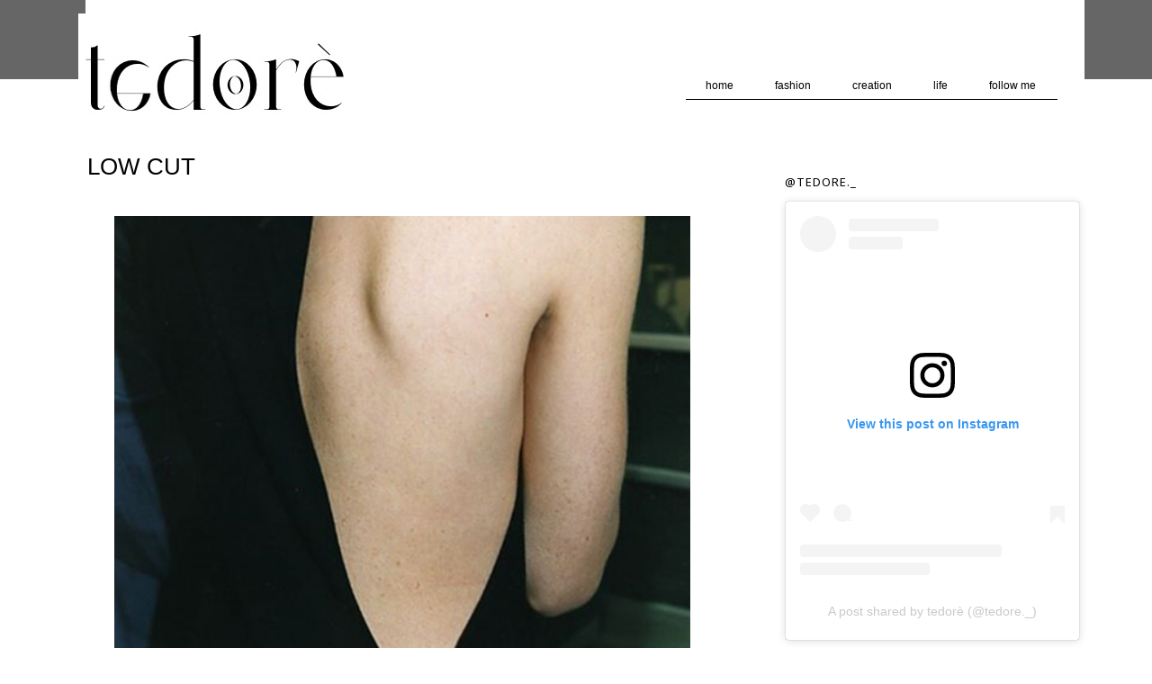

--- FILE ---
content_type: text/html; charset=UTF-8
request_url: http://www.tedore.at/2017/03/low-cut.html
body_size: 16892
content:
<!DOCTYPE html>
<html class='v2' dir='ltr' xmlns='http://www.w3.org/1999/xhtml' xmlns:b='http://www.google.com/2005/gml/b' xmlns:data='http://www.google.com/2005/gml/data' xmlns:expr='http://www.google.com/2005/gml/expr'>
<head>
<link href='https://www.blogger.com/static/v1/widgets/335934321-css_bundle_v2.css' rel='stylesheet' type='text/css'/>
<link href='http://fonts.googleapis.com/css?family=Noto+Sans' rel='stylesheet' type='text/css'/>
<meta content='width=1100' name='viewport'/>
<meta content='text/html; charset=UTF-8' http-equiv='Content-Type'/>
<meta content='blogger' name='generator'/>
<link href='http://www.tedore.at/favicon.ico' rel='icon' type='image/x-icon'/>
<link href='http://www.tedore.at/2017/03/low-cut.html' rel='canonical'/>
<link rel="alternate" type="application/atom+xml" title="tedoré   - Atom" href="http://www.tedore.at/feeds/posts/default" />
<link rel="alternate" type="application/rss+xml" title="tedoré   - RSS" href="http://www.tedore.at/feeds/posts/default?alt=rss" />
<link rel="service.post" type="application/atom+xml" title="tedoré   - Atom" href="https://www.blogger.com/feeds/5332580142329981642/posts/default" />

<link rel="alternate" type="application/atom+xml" title="tedoré   - Atom" href="http://www.tedore.at/feeds/7561241124917506221/comments/default" />
<!--Can't find substitution for tag [blog.ieCssRetrofitLinks]-->
<link href='https://blogger.googleusercontent.com/img/b/R29vZ2xl/AVvXsEjPJ2s5LIAYqOF8llO2SaIXptPWr0E2LzGxOJEsMVH3UWTL5SOnm7Cw6WrUQwi05FbTKW9n57TXcNKWNmIhis6XuLStfMihbyqs86BP6Hx_K-h-wl7n3h6hyCfZVam9TpZzQOUHbF1sVTGa/w640-h640/LOW+CUT.jpg' rel='image_src'/>
<meta content='http://www.tedore.at/2017/03/low-cut.html' property='og:url'/>
<meta content='LOW CUT' property='og:title'/>
<meta content='tedoré A website to discover intriguing novelties in fashion, art, design, and leisure. A moment for yourself, created by me for you.' property='og:description'/>
<meta content='https://blogger.googleusercontent.com/img/b/R29vZ2xl/AVvXsEjPJ2s5LIAYqOF8llO2SaIXptPWr0E2LzGxOJEsMVH3UWTL5SOnm7Cw6WrUQwi05FbTKW9n57TXcNKWNmIhis6XuLStfMihbyqs86BP6Hx_K-h-wl7n3h6hyCfZVam9TpZzQOUHbF1sVTGa/w1200-h630-p-k-no-nu/LOW+CUT.jpg' property='og:image'/>
<title>tedoré  : LOW CUT</title>
<style type='text/css'>@font-face{font-family:'Cardo';font-style:normal;font-weight:400;font-display:swap;src:url(//fonts.gstatic.com/s/cardo/v21/wlp_gwjKBV1pqhvP3IE7225PUCk.woff2)format('woff2');unicode-range:U+0304-0305,U+0308,U+0331,U+10330-1034A;}@font-face{font-family:'Cardo';font-style:normal;font-weight:400;font-display:swap;src:url(//fonts.gstatic.com/s/cardo/v21/wlp_gwjKBV1pqhv03IE7225PUCk.woff2)format('woff2');unicode-range:U+1F00-1FFF;}@font-face{font-family:'Cardo';font-style:normal;font-weight:400;font-display:swap;src:url(//fonts.gstatic.com/s/cardo/v21/wlp_gwjKBV1pqhv73IE7225PUCk.woff2)format('woff2');unicode-range:U+0370-0377,U+037A-037F,U+0384-038A,U+038C,U+038E-03A1,U+03A3-03FF;}@font-face{font-family:'Cardo';font-style:normal;font-weight:400;font-display:swap;src:url(//fonts.gstatic.com/s/cardo/v21/wlp_gwjKBV1pqhv63IE7225PUCk.woff2)format('woff2');unicode-range:U+0307-0308,U+0590-05FF,U+200C-2010,U+20AA,U+25CC,U+FB1D-FB4F;}@font-face{font-family:'Cardo';font-style:normal;font-weight:400;font-display:swap;src:url(//fonts.gstatic.com/s/cardo/v21/wlp_gwjKBV1pqhu63IE7225PUCk.woff2)format('woff2');unicode-range:U+10300-1032F;}@font-face{font-family:'Cardo';font-style:normal;font-weight:400;font-display:swap;src:url(//fonts.gstatic.com/s/cardo/v21/wlp_gwjKBV1pqhvM3IE7225PUCk.woff2)format('woff2');unicode-range:U+16A0-16F8;}@font-face{font-family:'Cardo';font-style:normal;font-weight:400;font-display:swap;src:url(//fonts.gstatic.com/s/cardo/v21/wlp_gwjKBV1pqhv23IE7225PUCk.woff2)format('woff2');unicode-range:U+0100-02BA,U+02BD-02C5,U+02C7-02CC,U+02CE-02D7,U+02DD-02FF,U+0304,U+0308,U+0329,U+1D00-1DBF,U+1E00-1E9F,U+1EF2-1EFF,U+2020,U+20A0-20AB,U+20AD-20C0,U+2113,U+2C60-2C7F,U+A720-A7FF;}@font-face{font-family:'Cardo';font-style:normal;font-weight:400;font-display:swap;src:url(//fonts.gstatic.com/s/cardo/v21/wlp_gwjKBV1pqhv43IE7225P.woff2)format('woff2');unicode-range:U+0000-00FF,U+0131,U+0152-0153,U+02BB-02BC,U+02C6,U+02DA,U+02DC,U+0304,U+0308,U+0329,U+2000-206F,U+20AC,U+2122,U+2191,U+2193,U+2212,U+2215,U+FEFF,U+FFFD;}</style>
<style id='page-skin-1' type='text/css'><!--
/*
-----------------------------------------------
Blogger Tedore Greget
Name:     Tedoreblog
----------------------------------------------- */
/* Variable definitions
====================
<Variable name="keycolor" description="Main Color" type="color" default="#66bbdd"/>
<Group description="Page Text" selector="body">
<Variable name="body.font" description="Font" type="font"
default="normal normal 12px Arial, Tahoma, Helvetica, FreeSans, sans-serif"/>
<Variable name="body.text.color" description="Text Color" type="color" default="#222222"/>
</Group>
<Group description="Backgrounds" selector=".body-fauxcolumns-outer">
<Variable name="body.background.color" description="Outer Background" type="color" default="#66bbdd"/>
<Variable name="content.background.color" description="Main Background" type="color" default="#ffffff"/>
<Variable name="header.background.color" description="Header Background" type="color" default="transparent"/>
</Group>
<Group description="Links" selector=".main-outer">
<Variable name="link.color" description="Link Color" type="color" default="#2288bb"/>
<Variable name="link.visited.color" description="Visited Color" type="color" default="#888888"/>
<Variable name="link.hover.color" description="Hover Color" type="color" default="#33aaff"/>
</Group>
<Group description="Blog Description" selector=".header .description">
<Variable name="description.text.color" description="Description Color" type="color"
default="#777777" />
</Group>
<Group description="Tabs Text" selector=".tabs-inner .widget li a">
<Variable name="tabs.font" description="Font" type="font"
default="normal normal 14px Arial, Tahoma, Helvetica, FreeSans, sans-serif"/>
<Variable name="tabs.text.color" description="Text Color" type="color" default="#999999"/>
<Variable name="tabs.selected.text.color" description="Selected Color" type="color" default="#000000"/>
</Group>
<Group description="Tabs Background" selector=".tabs-outer .PageList">
<Variable name="tabs.background.color" description="Background Color" type="color" default="#f5f5f5"/>
<Variable name="tabs.selected.background.color" description="Selected Color" type="color" default="#eeeeee"/>
</Group>
<Group description="Post Title" selector="h3.post-title, .comments h4">
<Variable name="post.title.font" description="Font" type="font"
default="normal normal 22px Arial, Tahoma, Helvetica, FreeSans, sans-serif"/>
<Variable name="post.title.color" description="Text Color" type="color"
default="#666666"/>
</Group>
<Group description="Date Header" selector=".date-header">
<Variable name="date.header.color" description="Text Color" type="color"
default="#666666"/>
<Variable name="date.header.background.color" description="Background Color" type="color"
default="transparent"/>
</Group>
<Group description="Post Footer" selector=".post-footer">
<Variable name="post.footer.text.color" description="Text Color" type="color" default="#666666"/>
<Variable name="post.footer.background.color" description="Background Color" type="color"
default="#f9f9f9"/>
<Variable name="post.footer.border.color" description="Shadow Color" type="color" default="#eeeeee"/>
</Group>
<Group description="Gadgets" selector="h2">
<Variable name="widget.title.font" description="Title Font" type="font"
default="normal bold 11px Arial, Tahoma, Helvetica, FreeSans, sans-serif"/>
<Variable name="widget.title.text.color" description="Title Color" type="color" default="#000000"/>
<Variable name="widget.alternate.text.color" description="Alternate Color" type="color" default="#999999"/>
</Group>
<Group description="Images" selector=".main-inner">
<Variable name="image.background.color" description="Background Color" type="color" default="#ffffff"/>
<Variable name="image.border.color" description="Border Color" type="color" default="#eeeeee"/>
<Variable name="image.text.color" description="Caption Text Color" type="color" default="#666666"/>
</Group>
<Group description="Accents" selector=".content-inner">
<Variable name="body.rule.color" description="Separator Line Color" type="color" default="#eeeeee"/>
<Variable name="tabs.border.color" description="Tabs Border Color" type="color" default="transparent"/>
</Group>
<Variable name="body.background" description="Body Background" type="background"
color="#ffffff" default="$(color) none repeat scroll top left"/>
<Variable name="body.background.override" description="Body Background Override" type="string" default=""/>
<Variable name="body.background.gradient.cap" description="Body Gradient Cap" type="url"
default="url(//www.blogblog.com/1kt/simple/gradients_light.png)"/>
<Variable name="body.background.gradient.tile" description="Body Gradient Tile" type="url"
default="url(//www.blogblog.com/1kt/simple/body_gradient_tile_light.png)"/>
<Variable name="content.background.color.selector" description="Content Background Color Selector" type="string" default=".content-inner"/>
<Variable name="content.padding" description="Content Padding" type="length" default="10px"/>
<Variable name="content.padding.horizontal" description="Content Horizontal Padding" type="length" default="10px"/>
<Variable name="content.shadow.spread" description="Content Shadow Spread" type="length" default="40px"/>
<Variable name="content.shadow.spread.webkit" description="Content Shadow Spread (WebKit)" type="length" default="5px"/>
<Variable name="content.shadow.spread.ie" description="Content Shadow Spread (IE)" type="length" default="10px"/>
<Variable name="main.border.width" description="Main Border Width" type="length" default="0"/>
<Variable name="header.background.gradient" description="Header Gradient" type="url" default="none"/>
<Variable name="header.shadow.offset.left" description="Header Shadow Offset Left" type="length" default="-1px"/>
<Variable name="header.shadow.offset.top" description="Header Shadow Offset Top" type="length" default="-1px"/>
<Variable name="header.shadow.spread" description="Header Shadow Spread" type="length" default="1px"/>
<Variable name="header.padding" description="Header Padding" type="length" default="30px"/>
<Variable name="header.border.size" description="Header Border Size" type="length" default="1px"/>
<Variable name="header.bottom.border.size" description="Header Bottom Border Size" type="length" default="1px"/>
<Variable name="header.border.horizontalsize" description="Header Horizontal Border Size" type="length" default="0"/>
<Variable name="description.text.size" description="Description Text Size" type="string" default="140%"/>
<Variable name="tabs.margin.top" description="Tabs Margin Top" type="length" default="0" />
<Variable name="tabs.margin.side" description="Tabs Side Margin" type="length" default="30px" />
<Variable name="tabs.background.gradient" description="Tabs Background Gradient" type="url"
default="url(//www.blogblog.com/1kt/simple/gradients_light.png)"/>
<Variable name="tabs.border.width" description="Tabs Border Width" type="length" default="1px"/>
<Variable name="tabs.bevel.border.width" description="Tabs Bevel Border Width" type="length" default="1px"/>
<Variable name="date.header.padding" description="Date Header Padding" type="string" default="inherit"/>
<Variable name="date.header.letterspacing" description="Date Header Letter Spacing" type="string" default="inherit"/>
<Variable name="date.header.margin" description="Date Header Margin" type="string" default="inherit"/>
<Variable name="post.margin.bottom" description="Post Bottom Margin" type="length" default="25px"/>
<Variable name="image.border.small.size" description="Image Border Small Size" type="length" default="2px"/>
<Variable name="image.border.large.size" description="Image Border Large Size" type="length" default="5px"/>
<Variable name="page.width.selector" description="Page Width Selector" type="string" default=".region-inner"/>
<Variable name="page.width" description="Page Width" type="string" default="auto"/>
<Variable name="main.section.margin" description="Main Section Margin" type="length" default="15px"/>
<Variable name="main.padding" description="Main Padding" type="length" default="15px"/>
<Variable name="main.padding.top" description="Main Padding Top" type="length" default="30px"/>
<Variable name="main.padding.bottom" description="Main Padding Bottom" type="length" default="30px"/>
<Variable name="paging.background"
color="#ffffff"
description="Background of blog paging area" type="background"
default="transparent none no-repeat scroll top center"/>
<Variable name="footer.bevel" description="Bevel border length of footer" type="length" default="0"/>
<Variable name="mobile.background.overlay" description="Mobile Background Overlay" type="string"
default="transparent none repeat scroll top left"/>
<Variable name="mobile.background.size" description="Mobile Background Size" type="string" default="auto"/>
<Variable name="mobile.button.color" description="Mobile Button Color" type="color" default="#ffffff" />
<Variable name="startSide" description="Side where text starts in blog language" type="automatic" default="left"/>
<Variable name="endSide" description="Side where text ends in blog language" type="automatic" default="right"/>
*/
/* Content
----------------------------------------------- */
/* http://meyerweb.com/eric/tools/css/reset/
v2.0 | 20110126
License: none (public domain)
*/
html, body, div, span, applet, object, iframe,
h1, h2, h3, h4, h5, h6, p, blockquote, pre,
a, abbr, acronym, address, big, cite, code,
del, dfn, em, img, ins, kbd, q, s, samp,
small, strike, strong, sub, sup, tt, var,
b, u, i, center,
dl, dt, dd, ol, ul, li,
fieldset, form, label, legend,
table, caption, tbody, tfoot, thead, tr, th, td,
article, aside, canvas, details, embed,
figure, figcaption, footer, header, hgroup,
menu, nav, output, ruby, section, summary,
time, mark, audio, video {
margin: 0;
padding: 0;
border: 0;
font-size: 100%;
font: inherit;
vertical-align: baseline;
}
.post-body img, .post-body .tr-caption-container, .Profile img, .Image img, .BlogList .item-thumbnail img{
box-shadow:none;
}
/* HTML5 display-role reset for older browsers */
article, aside, details, figcaption, figure,
footer, header, hgroup, menu, nav, section {
display: block;
}
body, .body-fauxcolumn-outer {
line-height: 1;
}
ol, ul {
list-style: none;
}
blockquote, q {
quotes: none;
}
blockquote:before, blockquote:after,
q:before, q:after {
content: '';
content: none;
}
table {
border-collapse: collapse;
border-spacing: 0;
}
@font-face {
font-family: 'signerica_mediumregular';
src: url('signerica_medium-webfont.eot');
src: url('signerica_medium-webfont.eot?#iefix') format('embedded-opentype'),
url('signerica_medium-webfont.woff') format('woff'),
url('signerica_medium-webfont.ttf') format('truetype'),
url('signerica_medium-webfont.svg#signerica_mediumregular') format('svg');
font-weight: normal;
font-style: normal;
}
body, .body-fauxcolumn-outer {
margin-top: 120px;
}
body, .body-fauxcolumn-outer {
font: normal normal 12px Arial;
color: #000;
background: #ffffff none repeat scroll top left;
padding: 0 0 0 0;
}
html body .region-inner {
margin: 0 auto;
}
a {
text-decoration: none;
color: #BAAAA2;
}
.body-fauxcolumn-outer .fauxcolumn-inner {
background: transparent none repeat scroll top left;
_background-image: none;
}
.body-fauxcolumn-outer .cap-top {
position: absolute;
z-index: 1;
height: 400px;
background: #ffffff none repeat scroll top left;
}
.body-fauxcolumn-outer .cap-top .cap-left {
background: transparent none repeat-x scroll top left;
_background-image: none;
}
.content-outer {
-moz-box-shadow: 0 0 0 rgba(0, 0, 0, .15);
-webkit-box-shadow: 0 0 0 rgba(0, 0, 0, .15);
-goog-ms-box-shadow: 0 0 0 #333333;
box-shadow: 0 0 0 rgba(0, 0, 0, .15);
margin-bottom: 1px;
}
.content-inner {
width: 1100px;
margin: 0 auto;
}
.content-inner {
background-color: #ffffff;
}
/* Header
----------------------------------------------- */
.header-outer {
width: 100%;
background: #fff;
background-repeat: repeat-x;
}
.header {
width: 1110px;
height: 135px;
margin: 0 auto;
background: #fff;
position: fixed;
top: 0;
z-index: 9999999;
padding-top: 10px;
}
.Header h1 a {
color: #000000;
margin-left: -10px;
}
.Header .description {
font-size: 18px;
color: #000000;
}
.header-inner .Header .descriptionwrapper {
padding: 0 0;
}
#Header1 {
width: 390px;
float: left;
margin: 5px 0 0 -8px;
}
.social {
/*font-family: normal 10px 'GeosansLight';*/
font-family: 'Noto Sans', sans-serif;
font-weight: 400;
letter-spacing: 1px;
float: right;
margin-top: 52px;
}
.social a {
color: #000;
}
.social li {
float: left;
list-style: none;
margin-left: 40px;
}
.copyright {
width: 500px;
}
/* Tabs
----------------------------------------------- */
#crosscol ul {
z-index: 200;
padding:0 !important;
}
#crosscol li:hover {
position: relative;
}
#crosscol ul li {
padding:0 !important;
}
.tabs-outer {
z-index: 1;
}
.tabs .widget ul, .tabs .widget ul {
overflow: visible;
}
/* Columns
----------------------------------------------- */
.main-outer {
border-top: 0 solid transparent;
}
.fauxcolumn-left-outer .fauxcolumn-inner {
border-right: 1px solid transparent;
}
.fauxcolumn-right-outer .fauxcolumn-inner {
border-left: 1px solid transparent;
width: 300px;
float: left;
}
/* Headings
----------------------------------------------- */
h2 {
margin: 0 0 1em 0;
font: normal bold 11px 'Trebuchet MS',Trebuchet,Verdana,sans-serif;
color: #000000;
}
/* Widgets
----------------------------------------------- */
.widget .zippy {
color: #999999;
text-shadow: 2px 2px 1px rgba(0, 0, 0, .1);
}
.widget .popular-posts ul {
list-style: none;
}
/* Posts
----------------------------------------------- */
.date-header span {
font: normal normal 11px arial;
color: #000;
letter-spacing: 1px;
text-transform: uppercase;
padding: 11px 0 3px 0;
border-bottom: 1px solid #000;
}
.main-inner {
padding-bottom: 65px;
}
.main-inner .column-center-inner {
margin-top: 10px;
padding: 0;
}
.main-inner .column-center-inner .section {
margin: 0;
}
.post {
width: 700px;
margin: 0 0 120px 2px;
color: #000;
}
h3 {
font: normal 26px Arial;
font-weight: 100;
margin: 10px 0 20px 0;
color: #000;
text-transform: uppercase;
}
.jump-link {
font: normal 10px arial;
text-transform: uppercase;
letter-spacing: 1px;
border-bottom: 1px solid #BAAAA2;
padding-bottom: 5px;
}
.comments h4 {
font: normal normal 12px arial;
letter-spacing: 2px;
text-transform: uppercase;
}
.post-body {
font-size: 100%;
line-height: 1.6;
position: relative;
text-align: justify;
}
iframe {
width: 700px;
height: 480px;
}
.post-title a {
color: #000;
}
.post img:hover {
opacity: 0.9;
}
.post a:hover {
opacity: 1;
}
.post-body img, .post-body .tr-caption-container, .Profile img, .Image img,
.BlogList .item-thumbnail img {
}
.post-body img, .post-body .tr-caption-container {
max-width: 700px;
}
.post-body .tr-caption-container {
color: #666666;
}
.post-body .tr-caption-container img {
padding: 0;
background: transparent;
border: none;
}
.post-header {
margin: 0;
line-height: 1.6;
font-size: 90%;
}
.post-footer {
font: normal 10px arial;
text-transform: uppercase;
letter-spacing: 1px;
width: 700px;
}
.comment-link {
float: left;
padding-top: 5px;
}
.post-footer-line-2 {
width: 1100px;
margin: 25px 0 0 0;
}
#comments .comment-author {
padding-top: 1.5em;
border-top: 1px solid transparent;
background-position: 0 1.5em;
}
#comments .comment-author:first-child {
padding-top: 0;
border-top: none;
}
.avatar-image-container {
margin: .2em 0 0;
}
#comments .avatar-image-container img {
border: 1px solid #eeeeee;
}
.socialicons {
padding: 7px 8px 7px 9px;
background: #BAAAA2;
border-radius:15px;
color: #fff;
margin-right: 4px;
}
.copyright {
font: normal 10px arial;
text-transform: uppercase;
margin-left: -15px;
}
.status-msg-wrap {
width: 700px;
margin-left: 0;
border: 0px;
}
.status-msg-border {
border: none;
}
.status-msg-body a {
text-decoration: none;
}
.post-labels {
width: 700px;
float: left;
margin: 15px 0 10px 0;
line-height: 15px;
}
/* Sidebar
----------------------------------------------- */
#sidebar-right-1 {
width: 300px;
margin: 33px 0 0 -48px;
}
#sidebar-right-1 h2 {
font: normal 13px 'Noto Sans', sans-serif;
text-transform: uppercase;
letter-spacing: 1px;
}
#Text3, #Text2 {
margin-bottom: 50px;
line-height: 17px;
}
#Text1 {
margin-bottom: 75px;
line-height: 17px;
}
#Label1 {
margin-bottom: 50px;
}
#Label1 li {
list-style: none;
margin-left: -15px;
margin-bottom: -2px;
}
#Label1 a {
color: #000;
display: none;
}
#Label1 a:hover {
color: #BAAAA2;
}
#FollowByEmail1 {
margin-bottom: 50px;
}
.follow-by-email-address {
width: 175px;
padding-left: 2px;
}
.follow-by-email-inner {
margin-left: -2px;
}
textarea:focus, input:focus {
outline: 0;
}
body .FollowByEmail .follow-by-email-inner .follow-by-email-submit {
width: 60px;
background: #BAAAA2;
border-radius: 0;
}
.FollowByEmail .follow-by-email-inner .follow-by-email-address {
border: 1px solid #E8E0DC;
margin-left: -1px;
}
#HTML3 {
margin-bottom: 50px;
}
.follow {
width: 300px;
margin-left: -15px;
}
.follow li {
list-style: none;
float: left;
padding: 5px 7px;
background: #BAAAA2;
margin: 0 3px 3px 0;
}
.follow a {
color: #fff;
}
.follow a:hover {
color: #E8E0DC;
}
/* Comments
----------------------------------------------- */
.comments .comments-content .icon.blog-author {
background-repeat: no-repeat;
background-image: url([data-uri]);
}
.comments .comments-content .loadmore a {
border-top: 1px solid #999999;
border-bottom: 1px solid #999999;
}
.comments .comment-thread.inline-thread {
background-color: #eeeeee;
}
.comments .continue {
border-top: 2px solid #999999;
}
.comments .comment .comment-actions a {
font-size: 10px;
text-transform: uppercase;
color: #BAAAA2;
}
.comments a {
color: #000;
}
.comments .comments-content .comment, .comments .comments-content .comment:last-child {
width: 690px;
background: #E8E8E8;
padding: 12px 5px 5px 5px;
}
#comments .avatar-image-container img {
display: none;
}
/* Accents
---------------------------------------------- */
.section-columns td.columns-cell {
border-left: 1px solid transparent;
}
.blog-pager {
width: 700px;
}
.blog-pager-older-link, .home-link,
.blog-pager-newer-link {
background-color: #ffffff;
padding: 5px;
color: #000;
}
#Attribution1 {
display: none;
}
/* Mobile
----------------------------------------------- */
body.mobile  {
background-size: auto;
}
.mobile .body-fauxcolumn-outer {
background: transparent none repeat scroll top left;
}
.mobile .body-fauxcolumn-outer .cap-top {
background-size: 100% auto;
}
.mobile .content-outer {
-webkit-box-shadow: 0 0 3px rgba(0, 0, 0, .15);
box-shadow: 0 0 3px rgba(0, 0, 0, .15);
}
body.mobile .AdSense {
margin: 0 -0;
}
.mobile .tabs-inner .widget ul {
margin-left: 0;
margin-right: 0;
}
.mobile .post {
margin: 0;
}
.mobile .main-inner .column-center-inner .section {
margin: 0;
}
.mobile .date-header span {
padding: 0.1em 10px;
margin: 0 -10px;
}
.mobile h3.post-title {
margin: 0;
}
.mobile .blog-pager {
background: transparent none no-repeat scroll top center;
}
.mobile .footer-outer {
border-top: none;
}
.mobile .main-inner, .mobile .footer-inner {
background-color: #ffffff;
}
.mobile-index-contents {
color: #666666;
}
.mobile-link-button {
background-color: #2288bb;
}
.mobile-link-button a:link, .mobile-link-button a:visited {
color: #ffffff;
}
.mobile .tabs-inner .section:first-child {
border-top: none;
}
.mobile .tabs-inner .PageList .widget-content {
background-color: #eeeeee;
color: #000000;
border-top: 1px solid #dddddd;
border-bottom: 1px solid #dddddd;
}
.mobile .tabs-inner .PageList .widget-content .pagelist-arrow {
border-left: 1px solid #dddddd;
}
/* Horizontal drop down menu
----------------------------------------------- */
#HTML2 {
float: right;
margin-top: 75px;
}
#HTML2 a {
color: #000;
}
.widget ul {
padding-left: 0;
}
#menuWrapper {
height: 25px;
background: #fff;
border-bottom: 1px solid #000;
}
.menu {
padding:0;
margin:0;
list-style:none;
height:25px;
position:relative;
z-index:5;
font: normal 12px arial;
}
.menu li:hover li a {
background:none;
}
.menu li.top {display:block; float:left;}
.menu li a.top_link {
display:block;
float:left;
height:25px;
line-height:34px;
color:#000;
text-decoration:none;
font: normal 12px arial;
padding:0 0 0 10px;
cursor:pointer;
}
.top-link a:hover {
color: #000;
}
.menu li a.top_link span {
float:left;
display:block;
padding:0 24px 0 12px;
height:25px;
}
.menu li a.top_link span.down {
float:left;
display:block;
padding:0 24px 0 12px;
height:25px;
}
.menu li:hover {
position: relative;
z-index 2;
}
.menu ul,
.menu li:hover ul ul,
.menu li:hover ul li:hover ul ul,
.menu li:hover ul li:hover ul li:hover ul ul,
.menu li:hover ul li:hover ul li:hover ul li:hover ul ul
{position:absolute; left:-9999px; top:-9999px; width:0; height:0; margin:0; padding:0; list-style:none;}
.menu li:hover ul.sub {
left:0;
top:25px;
margin: 1px 0 0 -10px;
padding:3px;
white-space:nowrap;
width:120px;
background: #F7F7F7;
height:auto;
z-index:3;
}
.menu li:hover ul.sub li {
display:block;
height:30px;
position:relative;
width:120px;
font-weight:normal;
text-align: center
}
.menu li:hover ul.sub li a{
display:block;
height:30px;
width:120px;
line-height:30px;
text-indent:5px;
text-decoration:none;
}
.menu li ul.sub li a.fly {
/* Submenu Background Color */
background:#333 url(https://blogger.googleusercontent.com/img/b/R29vZ2xl/AVvXsEhRuyR5R6incPuw0vzIx9310wz2lMyMV4J1BXnTiRN_6Sfo7XLgoBs2ozNO_xq2Mxv-wPvQl1asljVAYJTy38_EzbzWgvjD1fBtkKYDx4yXpErl0VYTKuI_fGKd24rETrxSu0EmWkfIAcw/s1600/arrow_over.gif) 185px 10px no-repeat;}
.menu li:hover ul.sub li a:hover {
color:#000;
}
.menu li:hover ul.sub li a.fly:hover, .menu li:hover ul li:hover > a.fly {
/* Background on Mouseover */
background:#646464 url(https://blogger.googleusercontent.com/img/b/R29vZ2xl/AVvXsEhRuyR5R6incPuw0vzIx9310wz2lMyMV4J1BXnTiRN_6Sfo7XLgoBs2ozNO_xq2Mxv-wPvQl1asljVAYJTy38_EzbzWgvjD1fBtkKYDx4yXpErl0VYTKuI_fGKd24rETrxSu0EmWkfIAcw/s1600/arrow_over.gif) 185px 10px no-repeat; color:#fff;}
.menu li:hover ul li:hover ul,
.menu li:hover ul li:hover ul li:hover ul,
.menu li:hover ul li:hover ul li:hover ul li:hover ul,
.menu li:hover ul li:hover ul li:hover ul li:hover ul li:hover ul {
left:120px;
top:-4px;
background: #333; /* Background Color of the Submenu */
padding:3px;
white-space:nowrap;
width:120px;
z-index:4;
height:auto;
}

--></style>
<style id='template-skin-1' type='text/css'><!--
body {
min-width: 1110px;
}
.content-outer, .content-fauxcolumn-outer, .region-inner {
min-width: 1110px;
max-width: 1110px;
_width: 1110px;
}
.main-inner .columns {
padding-left: 0px;
padding-right: 300px;
}
.main-inner .fauxcolumn-center-outer {
left: 0px;
right: 300px;
/* IE6 does not respect left and right together */
_width: expression(this.parentNode.offsetWidth -
parseInt("0px") -
parseInt("300px") + 'px');
}
.main-inner .fauxcolumn-left-outer {
width: 0px;
}
.main-inner .fauxcolumn-right-outer {
width: 300px;
}
.main-inner .column-left-outer {
width: 0px;
right: 100%;
margin-left: -0px;
}
.main-inner .column-right-outer {
width: 300px;
margin-right: -300px;
}
#layout {
min-width: 0;
}
#layout .content-outer {
min-width: 0;
width: 800px;
}
#layout .region-inner {
min-width: 0;
width: auto;
}
--></style>
<link href='https://www.blogger.com/dyn-css/authorization.css?targetBlogID=5332580142329981642&amp;zx=84d9a12c-4f53-471b-ac53-7824f6abf25b' media='none' onload='if(media!=&#39;all&#39;)media=&#39;all&#39;' rel='stylesheet'/><noscript><link href='https://www.blogger.com/dyn-css/authorization.css?targetBlogID=5332580142329981642&amp;zx=84d9a12c-4f53-471b-ac53-7824f6abf25b' rel='stylesheet'/></noscript>
<meta name='google-adsense-platform-account' content='ca-host-pub-1556223355139109'/>
<meta name='google-adsense-platform-domain' content='blogspot.com'/>

<!-- data-ad-client=ca-pub-8429820060494769 -->

<script type="text/javascript" language="javascript">
  // Supply ads personalization default for EEA readers
  // See https://www.blogger.com/go/adspersonalization
  adsbygoogle = window.adsbygoogle || [];
  if (typeof adsbygoogle.requestNonPersonalizedAds === 'undefined') {
    adsbygoogle.requestNonPersonalizedAds = 1;
  }
</script>


</head>
<body class='loading'>
<div class='body-fauxcolumns'>
<div class='fauxcolumn-outer body-fauxcolumn-outer'>
<div class='cap-top'>
<div class='cap-left'></div>
<div class='cap-right'></div>
</div>
<div class='fauxborder-left'>
<div class='fauxborder-right'></div>
<div class='fauxcolumn-inner'>
</div>
</div>
<div class='cap-bottom'>
<div class='cap-left'></div>
<div class='cap-right'></div>
</div>
</div>
</div>
<div class='content'>
<div class='content-fauxcolumns'>
<div class='fauxcolumn-outer content-fauxcolumn-outer'>
<div class='cap-top'>
<div class='cap-left'></div>
<div class='cap-right'></div>
</div>
<div class='fauxborder-left'>
<div class='fauxborder-right'></div>
<div class='fauxcolumn-inner'>
</div>
</div>
<div class='cap-bottom'>
<div class='cap-left'></div>
<div class='cap-right'></div>
</div>
</div>
</div>
<div class='content-outer'>
<div class='content-cap-top cap-top'>
<div class='cap-left'></div>
<div class='cap-right'></div>
</div>
<div class='fauxborder-left content-fauxborder-left'>
<div class='fauxborder-right content-fauxborder-right'></div>
<div class='content-inner'>
<header>
<div class='header-outer'>
<div class='header-cap-top cap-top'>
<div class='cap-left'></div>
<div class='cap-right'></div>
</div>
<div class='fauxborder-left header-fauxborder-left'>
<div class='fauxborder-right header-fauxborder-right'></div>
<div class='region-inner header-inner'>
<div class='header section' id='header'><div class='widget Header' data-version='1' id='Header1'>
<div id='header-inner'>
<a href='http://www.tedore.at/' style='display: block'>
<img alt='tedoré  ' height='115px; ' id='Header1_headerimg' src='https://blogger.googleusercontent.com/img/a/AVvXsEj-GNTk0DQjJzDnAgru77I-sLG8ZqOG702GLjWdi3PjUHxhQfOZQjnEtRZ8VnlrMDgaeBnKFUQ1B_cCCvFTfD0BiUeS64Pqje29BoKqY4H8lYRLkg_xgvmzsb425QBJN6DAp8ulRotXw88pj4sQmI2TTs9i2g1NMP463ovptofrBRl6skbTirVAe-gzBqsG=s304' style='display: block' width='304px; '/>
</a>
</div>
</div><div class='widget HTML' data-version='1' id='HTML2'>
<div class='widget-content'>
<div id="menuWrapper">
<ul class="menu">
<li class="top"><a class="top_link" href="http://te-dore.blogspot.co.at/" alt="Home"><span>home</span></a></li>

<li class="top"><a class="top_link" href="#" alt="Fashion"><span class="down">fashion</span></a>
<ul class="sub">
<li><a href="http://te-dore.blogspot.co.at//search/label/Accessories" 
dir="ltr">accessories</a></li>
<li><a href="http://te-dore.blogspot.co.at//search/label/Archive" 
dir="ltr">archive</a></li>
<li><a href="http://te-dore.blogspot.co.at//search/label/Beauty" 
dir="ltr">beauty</a></li>

<li><a href="http://te-dore.blogspot.co.at//search/label/Menswear" dir="ltr">menswear</a></li>
<li><a href="http://te-dore.blogspot.co.at/search/label/Shopping" dir="ltr">shop</a></li>
<li><a href="http://te-dore.blogspot.co.at/search/label/Style" dir="ltr">style</a></li>
<li><a href="http://te-dore.blogspot.co.at/search/label/Outfits" dir="ltr">outfits</a></li>
<li><a href="http://te-dore.blogspot.co.at/search/label/Womenswear" dir="ltr">womenswear</a></li>
</ul>

<li class="top"><a class="top_link" href="#" alt="Creation"><span class="down">creation</span></a>
<ul class="sub">
<li><a href="http://te-dore.blogspot.co.at/search/label/Architecture" dir="ltr">architecture</a></li>
<li><a href="http://te-dore.blogspot.co.at/search/label/Art" dir="ltr">art</a></li>
<li><a href="http://te-dore.blogspot.co.at/search/label/Design" dir="ltr">design</a></li>
<li><a href="http://te-dore.blogspot.co.at//search/label/Interiors" dir="ltr">interiors</a></li>
</ul>

<li class="top"><a class="top_link" href="#" alt="Life"><span class="down">life</span></a>
<ul class="sub">
<li><a href="http://te-dore.blogspot.co.at//search/label/Inside" dir="ltr">inside</a></li>
<li><a href="http://te-dore.blogspot.co.at//search/label/Inspirations" dir="ltr">inspirations</a></li>
<li><a href="http://te-dore.blogspot.co.at/search/label/Music" dir="ltr">music</a></li>
<li><a href="http://te-dore.blogspot.co.at/search/label/tedoré writings" dir="ltr">my writings</a></li>
<li><a href="http://te-dore.blogspot.co.at/search/label/Novelty" dir="ltr">novelty</a></li>
<li><a href="http://te-dore.blogspot.co.at//search/label/Life" dir="ltr">personal</a></li>
<li><a href="http://te-dore.blogspot.co.at/search/label/People" dir="ltr">people</a></li>
<li><a href="http://te-dore.blogspot.co.at/search/label/sound diary" dir="ltr">sound diary</a></li>
<li><a href="http://te-dore.blogspot.co.at/search/label/Taste" dir="ltr">taste</a></li>
<li><a href="http://te-dore.blogspot.co.at/search/label/Travel" dir="ltr">travel</a></li>
</ul>

<li class="top"><a class="top_link" href="#" alt="Follow Me"><span class="down">follow me</span></a>
<ul class="sub">


<li><a href="http://te-dore.blogspot.co.at//p/about.html" target="_blank">contact</a></li>
<li><a href="http://www.facebook.com/tedoreblog?fref=ts" target="_blank">facebook</a></li>
<li><a href="http://instagram.com/tedore._" target="_blank">instagram</a></li>
<li><a href="https://open.spotify.com/user/11134628579?si=6d31b678a1a749c1" target="_blank">spotify</a></li>
<li><a href="http://te-dore.tumblr.com/" target="_blank">tumblr</a></li>
<li><a href="http://twitter.com/TE_DORE" target="_blank">twitter</a></li>
<li><a href="https://www.youtube.com/@tedor%C3%A9_official" target="_blank">youtube</a></li></ul></li></li></li></li></ul></div>
</div>
<div class='clear'></div>
</div></div>
</div>
</div>
<div class='header-cap-bottom cap-bottom'>
<div class='cap-left'></div>
<div class='cap-right'></div>
</div>
</div>
</header>
<div class='tabs-outer'>
<div class='tabs-cap-top cap-top'>
<div class='cap-left'></div>
<div class='cap-right'></div>
</div>
<div class='fauxborder-left tabs-fauxborder-left'>
<div class='fauxborder-right tabs-fauxborder-right'></div>
<div class='region-inner tabs-inner'>
</div>
</div>
<div class='tabs-cap-bottom cap-bottom'>
<div class='cap-left'></div>
<div class='cap-right'></div>
</div>
</div>
<div class='main-outer'>
<div class='main-cap-top cap-top'>
<div class='cap-left'></div>
<div class='cap-right'></div>
</div>
<div class='fauxborder-left main-fauxborder-left'>
<div class='fauxborder-right main-fauxborder-right'></div>
<div class='region-inner main-inner'>
<div class='columns fauxcolumns'>
<div class='fauxcolumn-outer fauxcolumn-center-outer'>
<div class='cap-top'>
<div class='cap-left'></div>
<div class='cap-right'></div>
</div>
<div class='fauxborder-left'>
<div class='fauxborder-right'></div>
<div class='fauxcolumn-inner'>
</div>
</div>
<div class='cap-bottom'>
<div class='cap-left'></div>
<div class='cap-right'></div>
</div>
</div>
<div class='fauxcolumn-outer fauxcolumn-left-outer'>
<div class='cap-top'>
<div class='cap-left'></div>
<div class='cap-right'></div>
</div>
<div class='fauxborder-left'>
<div class='fauxborder-right'></div>
<div class='fauxcolumn-inner'>
</div>
</div>
<div class='cap-bottom'>
<div class='cap-left'></div>
<div class='cap-right'></div>
</div>
</div>
<div class='fauxcolumn-outer fauxcolumn-right-outer'>
<div class='cap-top'>
<div class='cap-left'></div>
<div class='cap-right'></div>
</div>
<div class='fauxborder-left'>
<div class='fauxborder-right'></div>
<div class='fauxcolumn-inner'>
</div>
</div>
<div class='cap-bottom'>
<div class='cap-left'></div>
<div class='cap-right'></div>
</div>
</div>
<!-- corrects IE6 width calculation -->
<div class='columns-inner'>
<div class='column-center-outer'>
<div class='column-center-inner'>
<div class='main section' id='main'><div class='widget Blog' data-version='1' id='Blog1'>
<div class='blog-posts hfeed'>
<!--Can't find substitution for tag [defaultAdStart]-->

          <div class="date-outer">
        

          <div class="date-posts">
        
<div class='post-outer'>
<div class='post hentry' itemprop='blogPost' itemscope='itemscope' itemtype='http://schema.org/BlogPosting'>
<meta content='https://blogger.googleusercontent.com/img/b/R29vZ2xl/AVvXsEjPJ2s5LIAYqOF8llO2SaIXptPWr0E2LzGxOJEsMVH3UWTL5SOnm7Cw6WrUQwi05FbTKW9n57TXcNKWNmIhis6XuLStfMihbyqs86BP6Hx_K-h-wl7n3h6hyCfZVam9TpZzQOUHbF1sVTGa/w640-h640/LOW+CUT.jpg' itemprop='image_url'/>
<meta content='5332580142329981642' itemprop='blogId'/>
<meta content='7561241124917506221' itemprop='postId'/>
<a name='7561241124917506221'></a>
<h3 class='post-title entry-title' itemprop='name'>
LOW CUT
</h3>
<div class='post-header'>
<div class='post-header-line-1'></div>
</div>
<div class='post-body entry-content' id='post-body-7561241124917506221' itemprop='description articleBody'>
<br />
<div class="separator" style="clear: both; text-align: center;">
<a href="https://www.instagram.com/p/BMZNh-nhDCG/" target="_blank"><img border="0" height="640" src="https://blogger.googleusercontent.com/img/b/R29vZ2xl/AVvXsEjPJ2s5LIAYqOF8llO2SaIXptPWr0E2LzGxOJEsMVH3UWTL5SOnm7Cw6WrUQwi05FbTKW9n57TXcNKWNmIhis6XuLStfMihbyqs86BP6Hx_K-h-wl7n3h6hyCfZVam9TpZzQOUHbF1sVTGa/w640-h640/LOW+CUT.jpg" width="640" /></a></div>
<div><span style="font-family: times; font-size: xx-small;">&nbsp; &nbsp; &nbsp; &nbsp; &nbsp; &nbsp; &nbsp;image courtesy of &#169;narcisorodriguez</span></div><div><span style="font-family: times; font-size: xx-small;"><br /></span></div><div><span style="font-family: times; font-size: xx-small;"><br /></span></div>
<div style='clear: both;'></div>
</div>
<div class='post-footer'>
<div class='post-footer-line post-footer-line-1'><span class='post-author vcard'>
</span>
<span class='post-timestamp'>
</span>
<span class='post-comment-link'>
</span>
<span class='post-icons'>
</span>
<div class='post-share-buttons goog-inline-block'>
<span class='post-labels'>
Labels:
<a href='http://www.tedore.at/search/label/Fashion-Woman' rel='tag'>Fashion-Woman</a>,
<a href='http://www.tedore.at/search/label/Instagram' rel='tag'>Instagram</a>,
<a href='http://www.tedore.at/search/label/Narciso%20Rodriguez' rel='tag'>Narciso Rodriguez</a>
</span>
</div>
</div>
<div class='post-footer-line post-footer-line-2'>
<a class='socialicons' href='https://www.blogger.com/share-post.g?blogID=5332580142329981642&postID=7561241124917506221&target=email' target='_blank' title='Email This'>e</a>
<a class='socialicons' href='https://www.blogger.com/share-post.g?blogID=5332580142329981642&postID=7561241124917506221&target=blog' onclick='window.open(this.href, "_blank", "height=270,width=475"); return false;' target='_blank' title='BlogThis!'>b</a>
<a class='socialicons' href='https://www.blogger.com/share-post.g?blogID=5332580142329981642&postID=7561241124917506221&target=twitter' target='_blank' title='Share to X'>t</a>
<a class='socialicons' href='https://www.blogger.com/share-post.g?blogID=5332580142329981642&postID=7561241124917506221&target=facebook' onclick='window.open(this.href, "_blank", "height=430,width=640"); return false;' target='_blank' title='Share to Facebook'>f</a>
</div>
<div class='post-footer-line post-footer-line-3'></div>
</div>
</div>
<div class='comments' id='comments'>
<a name='comments'></a>
<h4>No comments:</h4>
<div id='Blog1_comments-block-wrapper'>
<dl class='avatar-comment-indent' id='comments-block'>
</dl>
</div>
<p class='comment-footer'>
<div class='comment-form'>
<a name='comment-form'></a>
<h4 id='comment-post-message'>Post a Comment</h4>
<p>
</p>
<a href='https://www.blogger.com/comment/frame/5332580142329981642?po=7561241124917506221&hl=en-GB&saa=85391&origin=http://www.tedore.at' id='comment-editor-src'></a>
<iframe allowtransparency='true' class='blogger-iframe-colorize blogger-comment-from-post' frameborder='0' height='410' id='comment-editor' name='comment-editor' src='' width='700px'></iframe>
<!--Can't find substitution for tag [post.friendConnectJs]-->
<script src='https://www.blogger.com/static/v1/jsbin/2830521187-comment_from_post_iframe.js' type='text/javascript'></script>
<script type='text/javascript'>
      BLOG_CMT_createIframe('https://www.blogger.com/rpc_relay.html', '0');
    </script>
</div>
</p>
<div id='backlinks-container'>
<div id='Blog1_backlinks-container'>
</div>
</div>
</div>
</div>

        </div></div>
      
<!--Can't find substitution for tag [adEnd]-->
</div>
<div class='blog-pager' id='blog-pager'>
<span id='blog-pager-newer-link'>
<a class='blog-pager-newer-link' href='http://www.tedore.at/2024/04/seasonal.html' id='Blog1_blog-pager-newer-link' title='Newer Post'>Newer</a>
</span>
<span id='blog-pager-older-link'>
<a class='blog-pager-older-link' href='http://www.tedore.at/2024/04/artisanal-elastic-harness.html' id='Blog1_blog-pager-older-link' title='Older Post'>Older</a>
</span>
</div>
<div class='clear'></div>
<div class='post-feeds'>
<div class='feed-links'>
Subscribe to:
<a class='feed-link' href='http://www.tedore.at/feeds/7561241124917506221/comments/default' target='_blank' type='application/atom+xml'>Post Comments (Atom)</a>
</div>
</div>
</div></div>
</div>
</div>
<div class='column-left-outer'>
<div class='column-left-inner'>
<aside>
</aside>
</div>
</div>
<div class='column-right-outer'>
<div class='column-right-inner'>
<aside>
<div class='sidebar section' id='sidebar-right-1'><div class='widget HTML' data-version='1' id='HTML3'>
<h2 class='title'>@tedore._</h2>
<div class='widget-content'>
<blockquote class="instagram-media" data-instgrm-captioned data-instgrm-permalink="https://www.instagram.com/p/DTcx8uLCNhU/?utm_source=ig_embed&amp;utm_campaign=loading" data-instgrm-version="14" style=" background:#FFF; border:0; border-radius:3px; box-shadow:0 0 1px 0 rgba(0,0,0,0.5),0 1px 10px 0 rgba(0,0,0,0.15); margin: 1px; max-width:540px; min-width:326px; padding:0; width:99.375%; width:-webkit-calc(100% - 2px); width:calc(100% - 2px);"><div style="padding:16px;"> <a href="https://www.instagram.com/p/DTcx8uLCNhU/?utm_source=ig_embed&amp;utm_campaign=loading" style=" background:#FFFFFF; line-height:0; padding:0 0; text-align:center; text-decoration:none; width:100%;" target="_blank"> <div style=" display: flex; flex-direction: row; align-items: center;"> <div style="background-color: #F4F4F4; border-radius: 50%; flex-grow: 0; height: 40px; margin-right: 14px; width: 40px;"></div> <div style="display: flex; flex-direction: column; flex-grow: 1; justify-content: center;"> <div style=" background-color: #F4F4F4; border-radius: 4px; flex-grow: 0; height: 14px; margin-bottom: 6px; width: 100px;"></div> <div style=" background-color: #F4F4F4; border-radius: 4px; flex-grow: 0; height: 14px; width: 60px;"></div></div></div><div style="padding: 19% 0;"></div> <div style="display:block; height:50px; margin:0 auto 12px; width:50px;"><svg width="50px" height="50px" viewbox="0 0 60 60" version="1.1" xmlns="https://www.w3.org/2000/svg" xmlns:xlink="https://www.w3.org/1999/xlink"><g stroke="none" stroke-width="1" fill="none" fill-rule="evenodd"><g transform="translate(-511.000000, -20.000000)" fill="#000000"><g><path d="M556.869,30.41 C554.814,30.41 553.148,32.076 553.148,34.131 C553.148,36.186 554.814,37.852 556.869,37.852 C558.924,37.852 560.59,36.186 560.59,34.131 C560.59,32.076 558.924,30.41 556.869,30.41 M541,60.657 C535.114,60.657 530.342,55.887 530.342,50 C530.342,44.114 535.114,39.342 541,39.342 C546.887,39.342 551.658,44.114 551.658,50 C551.658,55.887 546.887,60.657 541,60.657 M541,33.886 C532.1,33.886 524.886,41.1 524.886,50 C524.886,58.899 532.1,66.113 541,66.113 C549.9,66.113 557.115,58.899 557.115,50 C557.115,41.1 549.9,33.886 541,33.886 M565.378,62.101 C565.244,65.022 564.756,66.606 564.346,67.663 C563.803,69.06 563.154,70.057 562.106,71.106 C561.058,72.155 560.06,72.803 558.662,73.347 C557.607,73.757 556.021,74.244 553.102,74.378 C549.944,74.521 548.997,74.552 541,74.552 C533.003,74.552 532.056,74.521 528.898,74.378 C525.979,74.244 524.393,73.757 523.338,73.347 C521.94,72.803 520.942,72.155 519.894,71.106 C518.846,70.057 518.197,69.06 517.654,67.663 C517.244,66.606 516.755,65.022 516.623,62.101 C516.479,58.943 516.448,57.996 516.448,50 C516.448,42.003 516.479,41.056 516.623,37.899 C516.755,34.978 517.244,33.391 517.654,32.338 C518.197,30.938 518.846,29.942 519.894,28.894 C520.942,27.846 521.94,27.196 523.338,26.654 C524.393,26.244 525.979,25.756 528.898,25.623 C532.057,25.479 533.004,25.448 541,25.448 C548.997,25.448 549.943,25.479 553.102,25.623 C556.021,25.756 557.607,26.244 558.662,26.654 C560.06,27.196 561.058,27.846 562.106,28.894 C563.154,29.942 563.803,30.938 564.346,32.338 C564.756,33.391 565.244,34.978 565.378,37.899 C565.522,41.056 565.552,42.003 565.552,50 C565.552,57.996 565.522,58.943 565.378,62.101 M570.82,37.631 C570.674,34.438 570.167,32.258 569.425,30.349 C568.659,28.377 567.633,26.702 565.965,25.035 C564.297,23.368 562.623,22.342 560.652,21.575 C558.743,20.834 556.562,20.326 553.369,20.18 C550.169,20.033 549.148,20 541,20 C532.853,20 531.831,20.033 528.631,20.18 C525.438,20.326 523.257,20.834 521.349,21.575 C519.376,22.342 517.703,23.368 516.035,25.035 C514.368,26.702 513.342,28.377 512.574,30.349 C511.834,32.258 511.326,34.438 511.181,37.631 C511.035,40.831 511,41.851 511,50 C511,58.147 511.035,59.17 511.181,62.369 C511.326,65.562 511.834,67.743 512.574,69.651 C513.342,71.625 514.368,73.296 516.035,74.965 C517.703,76.634 519.376,77.658 521.349,78.425 C523.257,79.167 525.438,79.673 528.631,79.82 C531.831,79.965 532.853,80.001 541,80.001 C549.148,80.001 550.169,79.965 553.369,79.82 C556.562,79.673 558.743,79.167 560.652,78.425 C562.623,77.658 564.297,76.634 565.965,74.965 C567.633,73.296 568.659,71.625 569.425,69.651 C570.167,67.743 570.674,65.562 570.82,62.369 C570.966,59.17 571,58.147 571,50 C571,41.851 570.966,40.831 570.82,37.631"></path></g></g></g></svg></div><div style="padding-top: 8px;"> <div style=" color:#3897f0; font-family:Arial,sans-serif; font-size:14px; font-style:normal; font-weight:550; line-height:18px;">View this post on Instagram</div></div><div style="padding: 12.5% 0;"></div> <div style="display: flex; flex-direction: row; margin-bottom: 14px; align-items: center;"><div> <div style="background-color: #F4F4F4; border-radius: 50%; height: 12.5px; width: 12.5px; transform: translateX(0px) translateY(7px);"></div> <div style="background-color: #F4F4F4; height: 12.5px; transform: rotate(-45deg) translateX(3px) translateY(1px); width: 12.5px; flex-grow: 0; margin-right: 14px; margin-left: 2px;"></div> <div style="background-color: #F4F4F4; border-radius: 50%; height: 12.5px; width: 12.5px; transform: translateX(9px) translateY(-18px);"></div></div><div style="margin-left: 8px;"> <div style=" background-color: #F4F4F4; border-radius: 50%; flex-grow: 0; height: 20px; width: 20px;"></div> <div style=" width: 0; height: 0; border-top: 2px solid transparent; border-left: 6px solid #f4f4f4; border-bottom: 2px solid transparent; transform: translateX(16px) translateY(-4px) rotate(30deg)"></div></div><div style="margin-left: auto;"> <div style=" width: 0px; border-top: 8px solid #F4F4F4; border-right: 8px solid transparent; transform: translateY(16px);"></div> <div style=" background-color: #F4F4F4; flex-grow: 0; height: 12px; width: 16px; transform: translateY(-4px);"></div> <div style=" width: 0; height: 0; border-top: 8px solid #F4F4F4; border-left: 8px solid transparent; transform: translateY(-4px) translateX(8px);"></div></div></div> <div style="display: flex; flex-direction: column; flex-grow: 1; justify-content: center; margin-bottom: 24px;"> <div style=" background-color: #F4F4F4; border-radius: 4px; flex-grow: 0; height: 14px; margin-bottom: 6px; width: 224px;"></div> <div style=" background-color: #F4F4F4; border-radius: 4px; flex-grow: 0; height: 14px; width: 144px;"></div></div></a><p style=" color:#c9c8cd; font-family:Arial,sans-serif; font-size:14px; line-height:17px; margin-bottom:0; margin-top:8px; overflow:hidden; padding:8px 0 7px; text-align:center; text-overflow:ellipsis; white-space:nowrap;"><a href="https://www.instagram.com/p/DTcx8uLCNhU/?utm_source=ig_embed&amp;utm_campaign=loading" style=" color:#c9c8cd; font-family:Arial,sans-serif; font-size:14px; font-style:normal; font-weight:normal; line-height:17px; text-decoration:none;" target="_blank">A post shared by tedorè (@tedore._)</a></p></div></blockquote>
<script async src="//www.instagram.com/embed.js"></script>
</div>
<div class='clear'></div>
</div><div class='widget Image' data-version='1' id='Image4'>
<h2>latest editions</h2>
<div class='widget-content'>
<a href='https://open.spotify.com/user/11134628579?si=074d82f082ff42a1'>
<img alt='latest editions' height='375' id='Image4_img' src='https://blogger.googleusercontent.com/img/a/AVvXsEiqOC6dc8woMDTvSZziza978xndzFoayebaf7p0SHi3VR-DE5lA2HQ2uykuBqPQU2wREs84RyNTpYOafECy9F7S8Hm6ZxUPalaEBHutGMiH20mG4Jo9TV0FX5VcHlHO_T81J71Ytf8Ekpplubw2TtfjBAJJAf4BUoJvL9ebfkO1p9ppodd84cyOcYF8qQgI=s375' width='300'/>
</a>
<br/>
<span class='caption'>sound diaries</span>
</div>
<div class='clear'></div>
</div><div class='widget Image' data-version='1' id='Image8'>
<h2>THE RETURN I LOST COUNT OF</h2>
<div class='widget-content'>
<a href='http://www.tedore.at/2025/10/the-return-i-lost-count-of.html'>
<img alt='THE RETURN I LOST COUNT OF' height='375' id='Image8_img' src='https://blogger.googleusercontent.com/img/a/AVvXsEgQ8AxHOP4gv6V-oDoA0mkpjP6or1b4p1rEcDBryXLYYhXoEIKqymTo1FipPKHlJ7ZFD6N5N7H_00HMFobhGfpEL1Nir4QpnOFf9fz_eokPPWPacBxTauePX6i2lRryMwswlL2107t2GQJKzNMJUWKkKut8a6ZOadn_OEqnRQnAY__ptuHTB-F-N_h0l1OA=s375' width='300'/>
</a>
<br/>
<span class='caption'>dear diary</span>
</div>
<div class='clear'></div>
</div><div class='widget Image' data-version='1' id='Image3'>
<h2>THE ELEGANCE OF THE EVERYDAY FORM</h2>
<div class='widget-content'>
<a href='http://www.tedore.at/2025/10/the-elegance-of-everyday-form.html'>
<img alt='THE ELEGANCE OF THE EVERYDAY FORM' height='407' id='Image3_img' src='https://blogger.googleusercontent.com/img/a/AVvXsEjn5MKq2gBA8_dWHBSk2ZV4pmx3ez0o-x9z7YHcnnKX4-uijDw7Oq9IPzmNpPSyry_SabaoV-XN70-SjeudB-ypzTTZMLJJP3i0wGckozyAkivAD32-Ip_VlwsdtsuXQX0-9Fjfzesm8dlC5Za35e6oW3VBQNBV4tS-hj8otgIKBdqRkkWsCWInyq-heMzO=s407' width='292'/>
</a>
<br/>
<span class='caption'>Toteme s/s 2026</span>
</div>
<div class='clear'></div>
</div><div class='widget Image' data-version='1' id='Image7'>
<h2>SHOP</h2>
<div class='widget-content'>
<a href='https://www.klarna.com/global/shop/creator/tedore/'>
<img alt='SHOP' height='365' id='Image7_img' src='https://blogger.googleusercontent.com/img/a/AVvXsEgeWIXvXy2kq6wv7PR6zNgJ63wuJFmfJX_WBzeUZ_dAMVZEZmwF6oUToRBF5Y4qTd2uYI6fh4FV4jEDeMyDmmLkF65Mma4ZPBQxeS0l3mIdgg-3Ftj0NXaKPAUKD8Jo0DGv-HlzDKYWK1gb6gQSZht0rB2aAjLqNw8tJOnbEZdH00D8whhEjJ1zCq1ONCvZ=s365' width='292'/>
</a>
<br/>
</div>
<div class='clear'></div>
</div><div class='widget Image' data-version='1' id='Image6'>
<h2>SCARF BAG</h2>
<div class='widget-content'>
<a href='http://www.tedore.at/2025/10/scarf-bag.html'>
<img alt='SCARF BAG' height='375' id='Image6_img' src='https://blogger.googleusercontent.com/img/a/AVvXsEivXE9Tc-zZXLl5YWU2xAQeSHAlz_SUmbOEtxWFqLkDy0_jcelq17-Cmc-NRRKRDgYabhB3OLHtGeXKSJiUYoIsHN1syxe0bn1Nrm4OOXnGenNrnO_ADyISDSsBr5CGeFsvVAyxAjvSfaKhsX_i3tfYJ1Vl89_eKGn1VFS-CJwAsCYHhjw-7RWwz1dC-pNY=s375' width='300'/>
</a>
<br/>
</div>
<div class='clear'></div>
</div><div class='widget Image' data-version='1' id='Image1'>
<h2>TEDORÉ SOUND DIARY</h2>
<div class='widget-content'>
<a href='https://open.spotify.com/user/11134628579?si=4e416f179d8341db'>
<img alt='TEDORÉ SOUND DIARY' height='387' id='Image1_img' src='https://blogger.googleusercontent.com/img/a/AVvXsEgNb4__BT_c8rQZ5Wuk8OZajMc3XRnv32ak5ZoJGAU6Oc51oCeotK84wXS2DIunCQIp-GWiBVruMcrOqatl_VAEAi6Xv87Lyoc0Elhv70Xl3DTrt3nxwKIA2kLqVBf9ZkfQSsqddw6lwUos83yoMRszrtFzd1JD6wA7QxG94nMChxv-PN974-rzWwscVcT_=s387' width='290'/>
</a>
<br/>
</div>
<div class='clear'></div>
</div><div class='widget Image' data-version='1' id='Image2'>
<h2>PEOPLE STORIES</h2>
<div class='widget-content'>
<a href='http://www.tedore.at/2025/09/giorgio-armani.html'>
<img alt='PEOPLE STORIES' height='450' id='Image2_img' src='https://blogger.googleusercontent.com/img/a/AVvXsEg7bDZiiBnzFsj_WaCB3Vr0lh54OimOjDHu5oVVugBzhKVgaLYNZJaRrG7p6GRhw9xTw7VASPDf1LKpdhsoBN_MCs4Ca_GbVc39Y3RAOUfLt2MKEZR-IfFH_vkgYPQenpebjB0YJvj6FkayXBZntIMt0hxcDmT84t5CFnYO-GKoAzBqbj_s29gwejypHgKX=s450' width='300'/>
</a>
<br/>
<span class='caption'>Giorgio Armani</span>
</div>
<div class='clear'></div>
</div></div>
</aside>
</div>
</div>
</div>
<div style='clear: both'></div>
<!-- columns -->
</div>
<!-- main -->
</div>
</div>
<div class='main-cap-bottom cap-bottom'>
<div class='cap-left'></div>
<div class='cap-right'></div>
</div>
</div>
<footer>
<div class='footer-outer'>
<div class='footer-cap-top cap-top'>
<div class='cap-left'></div>
<div class='cap-right'></div>
</div>
<div class='fauxborder-left footer-fauxborder-left'>
<div class='fauxborder-right footer-fauxborder-right'></div>
<div class='region-inner footer-inner'>
<div class='foot no-items section' id='footer-1'></div>
<!-- outside of the include in order to lock Attribution widget -->
<div class='foot section' id='footer-3'><div class='widget Attribution' data-version='1' id='Attribution1'>
<div class='widget-content' style='text-align: center;'>
&#169;tedoré. Powered by <a href='https://www.blogger.com' target='_blank'>Blogger</a>.
</div>
<div class='clear'></div>
</div></div>
<div class='copyright'>
<p>&#169; 2026 tedorè <a></a></p>
</div>
</div>
</div>
<div class='footer-cap-bottom cap-bottom'>
<div class='cap-left'></div>
<div class='cap-right'></div>
</div>
</div>
</footer>
<!-- content -->
</div>
</div>
<div class='content-cap-bottom cap-bottom'>
<div class='cap-left'></div>
<div class='cap-right'></div>
</div>
</div>
</div>
<script type='text/javascript'>
    window.setTimeout(function() {
        document.body.className = document.body.className.replace('loading', '');
      }, 10);
  </script>
<script>
//<![CDATA[
var bs_pinButtonURL = "http://i1317.photobucket.com/albums/t631/fleurglansbeek/pinititalic_zpsa6440934.png";
var bs_pinButtonPos = "center";
var bs_pinPrefix = "";
var bs_pinSuffix = "";
//]]>
</script>
<script src='http://ajax.googleapis.com/ajax/libs/jquery/1.8.2/jquery.min.js' type='text/javascript'></script>
<script id='bs_pinOnHover' src='http://greenlava-code.googlecode.com/svn/trunk/publicscripts/bs_pinOnHoverv1_min.js' type='text/javascript'>
// This Pinterest Hover Button is brought to you by bloggersentral.com.
// Visit http://www.bloggersentral.com/2012/11/pinterest-pin-it-button-on-image-hover.html for details.
// Feel free to use and share, but please keep this notice intact.
</script>
<!--It is your responsibility to notify your visitors about cookies used and data collected on your blog. Blogger makes a standard notification available for you to use on your blog, and you can customize it or replace with your own notice. See http://www.blogger.com/go/cookiechoices for more details.-->
<script defer='' src='/js/cookienotice.js'></script>
<script>
    document.addEventListener('DOMContentLoaded', function(event) {
      window.cookieChoices && cookieChoices.showCookieConsentBar && cookieChoices.showCookieConsentBar(
          (window.cookieOptions && cookieOptions.msg) || 'This site uses cookies from Google to deliver its services and to analyze traffic. Your IP address and user-agent are shared with Google along with performance and security metrics to ensure quality of service, generate usage statistics, and to detect and address abuse.',
          (window.cookieOptions && cookieOptions.close) || 'Got it',
          (window.cookieOptions && cookieOptions.learn) || 'Learn More',
          (window.cookieOptions && cookieOptions.link) || 'https://www.blogger.com/go/blogspot-cookies');
    });
  </script>

<script type="text/javascript" src="https://www.blogger.com/static/v1/widgets/3845888474-widgets.js"></script>
<script type='text/javascript'>
window['__wavt'] = 'AOuZoY7ZbpIbLPcN_GPfWG5j15BgYphxRw:1768680270871';_WidgetManager._Init('//www.blogger.com/rearrange?blogID\x3d5332580142329981642','//www.tedore.at/2017/03/low-cut.html','5332580142329981642');
_WidgetManager._SetDataContext([{'name': 'blog', 'data': {'blogId': '5332580142329981642', 'title': 'tedor\xe9  ', 'url': 'http://www.tedore.at/2017/03/low-cut.html', 'canonicalUrl': 'http://www.tedore.at/2017/03/low-cut.html', 'homepageUrl': 'http://www.tedore.at/', 'searchUrl': 'http://www.tedore.at/search', 'canonicalHomepageUrl': 'http://www.tedore.at/', 'blogspotFaviconUrl': 'http://www.tedore.at/favicon.ico', 'bloggerUrl': 'https://www.blogger.com', 'hasCustomDomain': true, 'httpsEnabled': false, 'enabledCommentProfileImages': true, 'gPlusViewType': 'FILTERED_POSTMOD', 'adultContent': false, 'analyticsAccountNumber': '', 'encoding': 'UTF-8', 'locale': 'en-GB', 'localeUnderscoreDelimited': 'en_gb', 'languageDirection': 'ltr', 'isPrivate': false, 'isMobile': false, 'isMobileRequest': false, 'mobileClass': '', 'isPrivateBlog': false, 'isDynamicViewsAvailable': true, 'feedLinks': '\x3clink rel\x3d\x22alternate\x22 type\x3d\x22application/atom+xml\x22 title\x3d\x22tedor\xe9   - Atom\x22 href\x3d\x22http://www.tedore.at/feeds/posts/default\x22 /\x3e\n\x3clink rel\x3d\x22alternate\x22 type\x3d\x22application/rss+xml\x22 title\x3d\x22tedor\xe9   - RSS\x22 href\x3d\x22http://www.tedore.at/feeds/posts/default?alt\x3drss\x22 /\x3e\n\x3clink rel\x3d\x22service.post\x22 type\x3d\x22application/atom+xml\x22 title\x3d\x22tedor\xe9   - Atom\x22 href\x3d\x22https://www.blogger.com/feeds/5332580142329981642/posts/default\x22 /\x3e\n\n\x3clink rel\x3d\x22alternate\x22 type\x3d\x22application/atom+xml\x22 title\x3d\x22tedor\xe9   - Atom\x22 href\x3d\x22http://www.tedore.at/feeds/7561241124917506221/comments/default\x22 /\x3e\n', 'meTag': '', 'adsenseClientId': 'ca-pub-8429820060494769', 'adsenseHostId': 'ca-host-pub-1556223355139109', 'adsenseHasAds': false, 'adsenseAutoAds': false, 'boqCommentIframeForm': true, 'loginRedirectParam': '', 'isGoogleEverywhereLinkTooltipEnabled': true, 'view': '', 'dynamicViewsCommentsSrc': '//www.blogblog.com/dynamicviews/4224c15c4e7c9321/js/comments.js', 'dynamicViewsScriptSrc': '//www.blogblog.com/dynamicviews/2dfa401275732ff9', 'plusOneApiSrc': 'https://apis.google.com/js/platform.js', 'disableGComments': true, 'interstitialAccepted': false, 'sharing': {'platforms': [{'name': 'Get link', 'key': 'link', 'shareMessage': 'Get link', 'target': ''}, {'name': 'Facebook', 'key': 'facebook', 'shareMessage': 'Share to Facebook', 'target': 'facebook'}, {'name': 'BlogThis!', 'key': 'blogThis', 'shareMessage': 'BlogThis!', 'target': 'blog'}, {'name': 'X', 'key': 'twitter', 'shareMessage': 'Share to X', 'target': 'twitter'}, {'name': 'Pinterest', 'key': 'pinterest', 'shareMessage': 'Share to Pinterest', 'target': 'pinterest'}, {'name': 'Email', 'key': 'email', 'shareMessage': 'Email', 'target': 'email'}], 'disableGooglePlus': true, 'googlePlusShareButtonWidth': 0, 'googlePlusBootstrap': '\x3cscript type\x3d\x22text/javascript\x22\x3ewindow.___gcfg \x3d {\x27lang\x27: \x27en_GB\x27};\x3c/script\x3e'}, 'hasCustomJumpLinkMessage': false, 'jumpLinkMessage': 'Read more', 'pageType': 'item', 'postId': '7561241124917506221', 'postImageThumbnailUrl': 'https://blogger.googleusercontent.com/img/b/R29vZ2xl/AVvXsEjPJ2s5LIAYqOF8llO2SaIXptPWr0E2LzGxOJEsMVH3UWTL5SOnm7Cw6WrUQwi05FbTKW9n57TXcNKWNmIhis6XuLStfMihbyqs86BP6Hx_K-h-wl7n3h6hyCfZVam9TpZzQOUHbF1sVTGa/s72-w640-c-h640/LOW+CUT.jpg', 'postImageUrl': 'https://blogger.googleusercontent.com/img/b/R29vZ2xl/AVvXsEjPJ2s5LIAYqOF8llO2SaIXptPWr0E2LzGxOJEsMVH3UWTL5SOnm7Cw6WrUQwi05FbTKW9n57TXcNKWNmIhis6XuLStfMihbyqs86BP6Hx_K-h-wl7n3h6hyCfZVam9TpZzQOUHbF1sVTGa/w640-h640/LOW+CUT.jpg', 'pageName': 'LOW CUT', 'pageTitle': 'tedor\xe9  : LOW CUT', 'metaDescription': ''}}, {'name': 'features', 'data': {}}, {'name': 'messages', 'data': {'edit': 'Edit', 'linkCopiedToClipboard': 'Link copied to clipboard', 'ok': 'Ok', 'postLink': 'Post link'}}, {'name': 'template', 'data': {'name': 'custom', 'localizedName': 'Custom', 'isResponsive': false, 'isAlternateRendering': false, 'isCustom': true}}, {'name': 'view', 'data': {'classic': {'name': 'classic', 'url': '?view\x3dclassic'}, 'flipcard': {'name': 'flipcard', 'url': '?view\x3dflipcard'}, 'magazine': {'name': 'magazine', 'url': '?view\x3dmagazine'}, 'mosaic': {'name': 'mosaic', 'url': '?view\x3dmosaic'}, 'sidebar': {'name': 'sidebar', 'url': '?view\x3dsidebar'}, 'snapshot': {'name': 'snapshot', 'url': '?view\x3dsnapshot'}, 'timeslide': {'name': 'timeslide', 'url': '?view\x3dtimeslide'}, 'isMobile': false, 'title': 'LOW CUT', 'description': 'tedor\xe9 A website to discover intriguing novelties in fashion, art, design, and leisure. A moment for yourself, created by me for you.', 'featuredImage': 'https://blogger.googleusercontent.com/img/b/R29vZ2xl/AVvXsEjPJ2s5LIAYqOF8llO2SaIXptPWr0E2LzGxOJEsMVH3UWTL5SOnm7Cw6WrUQwi05FbTKW9n57TXcNKWNmIhis6XuLStfMihbyqs86BP6Hx_K-h-wl7n3h6hyCfZVam9TpZzQOUHbF1sVTGa/w640-h640/LOW+CUT.jpg', 'url': 'http://www.tedore.at/2017/03/low-cut.html', 'type': 'item', 'isSingleItem': true, 'isMultipleItems': false, 'isError': false, 'isPage': false, 'isPost': true, 'isHomepage': false, 'isArchive': false, 'isLabelSearch': false, 'postId': 7561241124917506221}}]);
_WidgetManager._RegisterWidget('_HeaderView', new _WidgetInfo('Header1', 'header', document.getElementById('Header1'), {}, 'displayModeFull'));
_WidgetManager._RegisterWidget('_HTMLView', new _WidgetInfo('HTML2', 'header', document.getElementById('HTML2'), {}, 'displayModeFull'));
_WidgetManager._RegisterWidget('_BlogView', new _WidgetInfo('Blog1', 'main', document.getElementById('Blog1'), {'cmtInteractionsEnabled': false}, 'displayModeFull'));
_WidgetManager._RegisterWidget('_HTMLView', new _WidgetInfo('HTML3', 'sidebar-right-1', document.getElementById('HTML3'), {}, 'displayModeFull'));
_WidgetManager._RegisterWidget('_ImageView', new _WidgetInfo('Image4', 'sidebar-right-1', document.getElementById('Image4'), {'resize': true}, 'displayModeFull'));
_WidgetManager._RegisterWidget('_ImageView', new _WidgetInfo('Image8', 'sidebar-right-1', document.getElementById('Image8'), {'resize': true}, 'displayModeFull'));
_WidgetManager._RegisterWidget('_ImageView', new _WidgetInfo('Image3', 'sidebar-right-1', document.getElementById('Image3'), {'resize': true}, 'displayModeFull'));
_WidgetManager._RegisterWidget('_ImageView', new _WidgetInfo('Image7', 'sidebar-right-1', document.getElementById('Image7'), {'resize': true}, 'displayModeFull'));
_WidgetManager._RegisterWidget('_ImageView', new _WidgetInfo('Image6', 'sidebar-right-1', document.getElementById('Image6'), {'resize': true}, 'displayModeFull'));
_WidgetManager._RegisterWidget('_ImageView', new _WidgetInfo('Image1', 'sidebar-right-1', document.getElementById('Image1'), {'resize': true}, 'displayModeFull'));
_WidgetManager._RegisterWidget('_ImageView', new _WidgetInfo('Image2', 'sidebar-right-1', document.getElementById('Image2'), {'resize': true}, 'displayModeFull'));
_WidgetManager._RegisterWidget('_AttributionView', new _WidgetInfo('Attribution1', 'footer-3', document.getElementById('Attribution1'), {}, 'displayModeFull'));
</script>
</body>
</html>